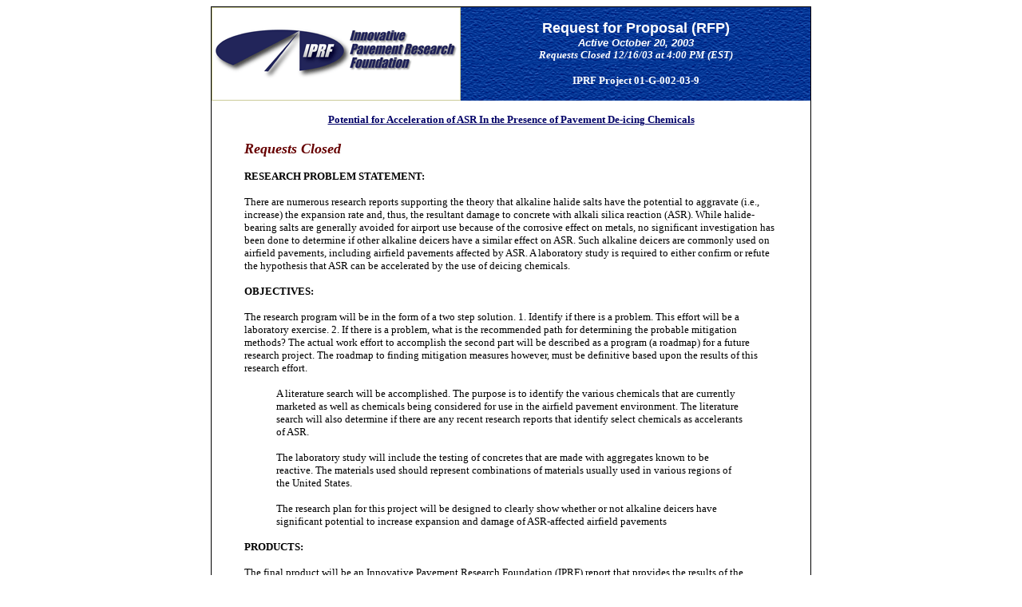

--- FILE ---
content_type: text/html
request_url: http://iprf.org/airfields/projects/project9/rfp903.html
body_size: 7830
content:
<html>
<head>
<title>IPRF Request for Proposal: Project 03-9</title>
<meta http-equiv="Content-Type" content="text/html; charset=">
</head>

<body bgcolor="#FFFFFF" link="#000099" vlink="#CC0033">
<table width="750" border="0" cellspacing="0" cellpadding="1" align="center" bgcolor="#000000">
  <tr>
    <td> 
      <table width="750" border="0" cellspacing="0" cellpadding="1">
        <tr>
          <td width="250" bgcolor="#CCCC99"><img src="/logos-symbols/Iprf.gif" width="310" height="115"></td>
          <td bgcolor="#000099" width="496" background="/images/background.gif"> 
            <p align="center"><font face="Verdana" size="2"><b><font face="Verdana, Arial, Helvetica, sans-serif" color="#FFFFFF" size="4">Request 
              for Proposal (RFP) </font><font face="Verdana, Arial, Helvetica, sans-serif" color="#FFFFFF"><br>
              </font></b><font face="Verdana, Arial, Helvetica, sans-serif" color="#FFFFFF"><i><b>Active 
              October 20, 2003<br>
              </b></i></font><font face="Verdana" size="2"><font color="#FFFFFF"><b><font color="#FFFFFF"><b><font face="Verdana" size="2"><font color="#660000"><b><font color="#FFFFFF"><i>Requests 
              Closed 12/16/03</i></font></b></font> <i><font color="#FFFFFF"><b>at 
              4:00 PM (EST)</b></font></i></font><font face="Verdana, Arial, Helvetica, sans-serif" size="2"></font></b></font></b></font><font face="Verdana, Arial, Helvetica, sans-serif" color="#FFFFFF"><i><b> 
              </b></i></font></font><font color="#FFFFFF"><b><font face="Verdana, Arial, Helvetica, sans-serif" size="2"></font></b></font><font face="Verdana, Arial, Helvetica, sans-serif" color="#FFFFFF"><i><b> 
              </b></i></font></font><font color="#FFFFFF"><b><font face="Verdana, Arial, Helvetica, sans-serif" size="2"><br>
              </font><font face="Verdana, Arial, Helvetica, sans-serif" size="2"> 
              </font></b></font></p>
            <p align="center"><font color="#FFFFFF"><b><font face="Verdana" size="2">I</font><font color="#FFFFFF"><b><font face="Verdana" size="2">PRF 
              Project 01-G-002-03-9</font></b></font></b></font></p>
            </td>
        </tr>
      </table>
      <table width="750" border="0" cellspacing="0" cellpadding="1">
        <tr bgcolor="#FFFFFF"> 
          <td colspan="2"> 
            <div align="center"> 
              <p><font face="Verdana" size="2"><b><font face="Verdana, Arial, Helvetica, sans-serif" size="3"><u><font size="2" color="#000066"><br>
                </font><font face="Verdana" size="2"><font size="2" color="#000066">Potential 
                for Acceleration of ASR In the Presence of Pavement De-icing Chemicals</font></font></u></font></b></font></p>
            </div>
          </td>
        </tr>
        <tr bgcolor="#FFFFFF"> 
          <td colspan="2"> 
            <blockquote> 
              <p><font face="Verdana" size="2"><font color="#660000"><b><font size="4"><i><font size="2" color="#000000"><br>
                </font><font size=4><font size="2" face="Verdana"><font color="#660000"><b><font size="4"><i>Requests 
                Closed </i></font></b></font></font></font><font size="2" color="#000000"> 
                </font></i></font></b></font></font></p>
              <p><font face="Verdana" size="2"><font size="2" color="#000000"><b>RESEARCH 
                PROBLEM STATEMENT: </b></font></font></p>
              <p><font face="Verdana" size="2"><font size="2" color="#000000">There 
                are numerous research reports supporting the theory that alkaline 
                halide salts have the potential to aggravate (i.e., increase) 
                the expansion rate and, thus, the resultant damage to concrete 
                with alkali silica reaction (ASR). While halide-bearing salts 
                are generally avoided for airport use because of the corrosive 
                effect on metals, no significant investigation has been done to 
                determine if other alkaline deicers have a similar effect on ASR. 
                Such alkaline deicers are commonly used on airfield pavements, 
                including airfield pavements affected by ASR. A laboratory study 
                is required to either confirm or refute the hypothesis that ASR 
                can be accelerated by the use of deicing chemicals. </font></font></p>
              <p><font face="Verdana" size="2"><font size="2" color="#000000"><b>OBJECTIVES: 
                </b></font></font></p>
              <p><font face="Verdana" size="2"><font size="2" color="#000000">The 
                research program will be in the form of a two step solution. 1. 
                Identify if there is a problem. This effort will be a laboratory 
                exercise. 2. If there is a problem, what is the recommended path 
                for determining the probable mitigation methods? The actual work 
                effort to accomplish the second part will be described as a program 
                (a roadmap) for a future research project. The roadmap to finding 
                mitigation measures however, must be definitive based upon the 
                results of this research effort. </font></font></p>
              <blockquote> 
                <p><font face="Verdana" size="2"><font size="2" color="#000000">A 
                  literature search will be accomplished. The purpose is to identify 
                  the various chemicals that are currently marketed as well as 
                  chemicals being considered for use in the airfield pavement 
                  environment. The literature search will also determine if there 
                  are any recent research reports that identify select chemicals 
                  as accelerants of ASR.</font></font></p>
                <p><font face="Verdana" size="2"><font size="2" color="#000000">The 
                  laboratory study will include the testing of concretes that 
                  are made with aggregates known to be reactive. The materials 
                  used should represent combinations of materials usually used 
                  in various regions of the United States. </font></font></p>
                <p><font face="Verdana" size="2"><font size="2" color="#000000">The 
                  research plan for this project will be designed to clearly show 
                  whether or not alkaline deicers have significant potential to 
                  increase expansion and damage of ASR-affected airfield pavements 
                  </font></font></p>
              </blockquote>
              <p><font face="Verdana" size="2"><font size="2" color="#000000"><b>PRODUCTS: 
                </b> </font></font></p>
              <p><font face="Verdana" size="2"><font size="2" color="#000000">The 
                final product will be an Innovative Pavement Research Foundation 
                (IPRF) report that provides the results of the laboratory investigation 
                and the literature search. The recommended path for determining 
                probable mitigation methods for the problem identified by the 
                research will be included in the final report. At the conclusion 
                of the research there should be a document(s) that the engineer 
                or constructor can read and through reading gain an understanding 
                of the problem and the potential for mitigating the problem. </font></font></p>
              <p><font face="Verdana" size="2"><font size="2" color="#000000">The 
                final report will be provided to the IPRF in the form of two originals, 
                in a camera ready format, including any artwork, graphics or photos. 
                An electronic version of the final report in a format compatible 
                with off-the-shelf desktop computer publication software will 
                also be provided. The investigator will not be responsible for 
                the reproduction and printing of the final document(s) but will 
                assist with minor editing requirements generated by the printing 
                and reproduction process. </font></font></p>
              <p><font face="Verdana" size="2"><font size="2" color="#000000">The 
                investigator is expected to develop sub-tasks that when completed 
                will result in completion of the project within the time and budget 
                available. It is not necessary that the proposal reflect the exact 
                budget or the planned time. However, any deviation from the designated 
                resources must be justified and clearly explained in the proposal. 
                The following are the minimum tasks that are considered necessary 
                to complete the project. </font></font></p>
              <p><font face="Verdana" size="2"><font size="2" color="#000000"><i>Task 
                1 - Literature Review and Information Gathering.</i> </font></font></p>
              <blockquote> 
                <p><font face="Verdana" size="2"><font size="2" color="#000000">A. 
                  Review existing literature. Provide a summary of any previous 
                  research or reported problems with deicing chemicals used in 
                  the airport environment. </font></font></p>
                <p><font face="Verdana" size="2"><font size="2" color="#000000">B. 
                  Using the list of commercial airports provided by the IPRF, 
                  develop a list of the deicing chemicals used on airfield pavements 
                  by those airports. </font></font></p>
              </blockquote>
              <p><font face="Verdana" size="2"><font size="2" color="#000000"><b>IMPORTANT:</b> 
                A <u>written survey</u> will not be accomplished to determine 
                what deicing chemicals are used for airfield pavements. A <u>survey</u> 
                is defined as the random distribution of a standard list of questions 
                that seek trends or forecasting information. The use of such surveys 
                must receive approval through the IPRF from the Office of Management 
                and Budget (OMB). That process requires a minimum of 90 days from 
                the date of application for the survey approval. The 90 day approval 
                period is not included in the time designated as the performance 
                period. The investigator is encouraged to use a means other than 
                "<u>survey</u>" to identify airports that use deicing chemicals 
                and the chemicals are. </font></font></p>
              <p><font face="Verdana" size="2"><font size="2" color="#000000"><i>Task 
                2 - Document a Research Plan.</i> Develop a plan for doing the 
                research. The anticipated techniques and tests to be employed 
                in the laboratory will be straightforward. It is preferred that 
                the tests specified would have been used successfully in other 
                published research to investigate the effects on ASR by chemical 
                compounds. It is to be expected that some known rapidly reactive 
                aggregate species would need to be included in this program. Selected 
                specimens should include petrographic evaluation to investigate 
                and document the nature of deteriorations and expansions observed 
                as a result of the testing regimes. The submittal of the research 
                plan to the IPRF Technical Panel is designated as the 20% review 
                point of the research. </font></font></p>
              <blockquote> 
                <p><font face="Verdana" size="2"><font size="2" color="#000000"><b>A 
                  20% on-board review will be accomplished.</b> The investigator 
                  will not proceed to Task 3 without the written approval of the 
                  IPRF. An on-board review must be scheduled at least 30 days 
                  prior to the actual meeting. Documents that are prepared for 
                  technical panel review must be provided at least 30 days prior 
                  to the meeting. The location of the meeting will be coordinated 
                  with the IPRF. The investigator is responsible for documenting 
                  the comments of IPRF Technical Panel members and the disposition 
                  of each comment. </font></font></p>
              </blockquote>
              <p><font face="Verdana" size="2"><font size="2" color="#000000"><i>Task 
                3 -Collect Samples. </i>Collect the chemicals and materials identified 
                in the test plan. </font></font></p>
              <p><font face="Verdana" size="2"><font size="2" color="#000000"><i>Task 
                4 -Perform Laboratory Studies.</i> Accomplish the laboratory studies 
                according to the research plan. </font></font></p>
              <p><font face="Verdana" size="2"><font size="2" color="#000000">As 
                a part of the proposal, the researcher will designate the approximate 
                time after the laboratory study begins to report initial findings. 
                The summary of initial findings is defined as the 60% review point 
                of the research. The initial findings report will include the 
                summary of the literature search, the list of deicing chemicals 
                used usage at airports, observations of the initial laboratory 
                testing and the lessons learned from the studies through the date 
                of the report. The report should be prepared and submitted at 
                a time in the laboratory process that corrections to the test 
                plan or modifications of test protocols would be deemed appropriate. 
                </font></font></p>
              <blockquote> 
                <p><font face="Verdana" size="2"><font size="2" color="#000000"><b>A 
                  60% on-board review will be accomplished.</b> The review will 
                  be a meeting between the investigator and the IPRF Technical 
                  Panel. The initial findings report will be provided to the technical 
                  panel at least 30 days prior to the meeting. The investigator 
                  is expected to present to the technical panel discussion items 
                  that will result in policy decisions for critical elements of 
                  the final report. Additional research may be needed to respond 
                  to questions that are developed as a result of the on-board 
                  review. The location of the meeting will be coordinated with 
                  the IPRF. The investigator is responsible for documenting the 
                  comments of IPRF technical panel members and the disposition 
                  of each comment. </font></font></p>
              </blockquote>
              <p><font face="Verdana" size="2"><font size="2" color="#000000"><i>Task 
                5 - Advanced Final Report. </i>When the laboratory study is completed, 
                make corrections using the 60% review, additional data gathered 
                as a result of the 60% review and the completion of the laboratory 
                testing. Include in the report all artwork, graphical presentations, 
                format, etc. The document shall be in a form that for all intent 
                is complete with the exception of final comments made by the Technical 
                Panel. The submittal of the advanced final report is designated 
                as the 90% review point of the research project. </font></font></p>
              <blockquote> 
                <p><font face="Verdana" size="2"><font size="2" color="#000000"><b>A 
                  90% on-board review will be accomplished.</b> The advanced final 
                  report will be submitted to the IPRF Technical Panel for review. 
                  The Technical Panel will have 30-days to review and comment 
                  on the report. The report will include a summary of the results 
                  of testing and recommendations for the research plan that should 
                  be followed for mitigation of problems that are discovered as 
                  a result of the research. The investigator is responsible for 
                  documenting the comments of IPRF Technical Panel members and 
                  the disposition of each comment. </font></font></p>
              </blockquote>
              <p><font face="Verdana" size="2"><font size="2" color="#000000"><i>Task 
                6 - Final Report.</i> Make corrections to the 90% document and 
                submit the final documents to the IPRF. Assist the IPRF with publication 
                related editing. </font></font></p>
              <p><font face="Verdana" size="2"><font size="2" color="#000000"><u>Products 
                Summary</u>: </font></font></p>
              <blockquote> 
                <p><font face="Verdana" size="2"><font size="2" color="#000000">1. 
                  A final report (an IPRF Report), that includes recommendations 
                  for the research and study of probable mitigating methods, with 
                  all artwork, graphics, tables, pictures, documentation, etc. 
                  ready for reproduction and distribution. The report will be 
                  submitted in two original documents and one on electronic media. 
                  </font></font></p>
                <p><font face="Verdana" size="2"><font size="2" color="#000000">2. 
                  A brief summary of the literature search, a list of chemicals 
                  used for ice control on airfield pavements and a proposed research 
                  plan. <b>Submit 8 copies.</b> This is defined as the 20% level 
                  of completion. The products of the research to date will be 
                  reviewed at an on-board meeting at a location to be determined. 
                  The investigator will host the meeting. Location will be determined 
                  in coordination with the IPRF. </font></font></p>
                <p><font face="Verdana" size="2"><font size="2" color="#000000">3. 
                  The 60% on-board review will be accomplished approximately 30-days 
                  after submittal of an interim report. The draft report (<b>8 
                  copies</b>) will include a summary of all research completed 
                  to date. The investigator will host the meeting. Location will 
                  be determined in coordination with the IPRF. </font></font></p>
                <p><font face="Verdana" size="2"><font size="2" color="#000000">4. 
                  Advanced final report submittal (<b>8 copies</b>) for 90% review. 
                  </font></font></p>
              </blockquote>
              <p><font face="Verdana" size="2"><font size="2" color="#000000"><u>Other 
                Considerations and requirements</u>. </font></font></p>
              <p><font face="Verdana" size="2"><font size="2" color="#000000">The 
                investigator will be responsible for the preparation of quarterly 
                reports that describe the progress of the research effort. Reports 
                are due in the offices of the IPRF on the last day of the fiscal 
                year quarter. The reports will be limited to two pages in a format 
                specified by the IPRF. The first page will be a word document 
                describing the progress of the work. The second page will provide 
                a summary of the estimated costs versus the costs incurred to 
                the report date. </font></font></p>
              <p><font face="Verdana" size="2"><font size="2" color="#000000"><b>SPECIAL 
                CONSIDERATIONS:</b> </font></font></p>
              <p><font face="Verdana" size="2"><font size="2" color="#000000">After 
                the technical panel completes the evaluation of proposals, each 
                of the proposals will be rank ordered. The organization, group, 
                or individual that is ranked as the first and second choice for 
                the recommendation to award may be asked to participate in a telephone 
                interview. The Principal Investigator, and one other person, representing 
                the entity ranked first and second choice by the technical panel 
                may be asked to participate in the interview to discuss the project 
                details, goals, and objectives. The interview will occur within 
                a 45-day window subsequent to the proposal submittal deadline. 
                </font></font></p>
              <p><font face="Verdana" size="2"><font size="2" color="#000000"><b>IPRF 
                PROCEDURAL GUIDANCE:</b> </font></font></p>
              <p><font face="Verdana" size="2"><font size="2" color="#000000">Persons 
                preparing proposals are urged to review the following documents 
                to be sure that there is a full understanding of IPRF procedures 
                and requirements. Proposals must be prepared in the format specified 
                in the instruction documents. The proposal will be submitted as 
                one (1) original and <b>8 copies.</b> </font></font></p>
              <p><font face="Verdana" size="2"><font size="2" color="#000000">The 
                documents required as an aide to the preparation of the proposal 
                include: </font></font></p>
              <ul>
                <li><font face="Verdana" size="2"><font size="2" color="#000000"><a href="/airfields/documents/Program%20Management%20FAA%20Rev.pdf" target="_blank">Program 
                  Formulation and Management (October 2003)</a> </font></font></li>
                <li><font face="Verdana" size="2"><font size="2" color="#000000"><a href="/airfields/projects/project9/Project%2003-9%20Proposal%20Instructions.pdf" target="_blank">Instructions 
                  for Preparing and Submitting Proposals - IPRF Project 01-G-002-03-9</a> 
                  </font></font></li>
                <li><font face="Verdana" size="2"><font size="2" color="#000000"><a href="/airfields/projects/project9/NPIAS%20airport(M).xls" target="_blank">IPRF 
                  list of Commercial Service Airports (October 2003)</a></font></font></li>
                <li><font face="Verdana" size="2"><font size="2" color="#000000"><a href="/airfields/documents/FAA%20Report%20Format.doc" target="_blank">General 
                  Instructions for Preparing a Numbered Paragraph Subordination 
                  Type Technical Document</a> </font></font></li>
                <li><font face="Verdana" size="2"><font size="2" color="#000000"><a href="/airfields/documents/FAA%20Order%209550.7A.pdf" target="_blank">Federal 
                  Aviation Administration Order 9550.7A, Research Grants Program, 
                  April 19, 2001</a> </font></font></li>
              </ul>
              <p><font face="Verdana" size="2"><font size="2" color="#000000">FUNDS 
                AVAILABLE: Not to Exceed $95,000</font></font></p>
              <p><font face="Verdana" size="2"><font size="2" color="#000000">CONTRACT 
                TIME: Not to exceed 21 Months</font></font></p>
              <p><font face="Verdana" size="2"><font size="2" color="#000000"> 
                PROJECT DIRECTOR: <a href="mailto:david_stokes@fmc.com">Mr. David 
                Stokes</a>, (704) 868-5492</font></font></p>
              <p><font face="Verdana" size="2"><font size="2" color="#000000"> 
                ESTIMATED NOTICE TO PROCEED DATE: March 15, 2004</font></font></p>
              <p><font face="Verdana" size="2"><font size="2" color="#000000"> 
                PROPOSAL DUE DATE: December 16, 2003 not later than 4:00 P.M. 
                (Eastern Time)</font></font></p>
              <p><font face="Verdana" size="2"><font size="2" color="#000000"> 
                DELIVERY INSTRUCTIONS: </font></font></p>
              <blockquote> 
                <p><font face="Verdana" size="2"><font size="2" color="#000000">Proposals 
                  will be delivered to: <br>
                  Innovative Pavement Research Foundation <br>
                  Cooperative Programs Office <br>
                  1010 Massachusetts Ave., N.W., Suite 200 <br>
                  Washington DC 20001 <br>
                  (202) 842-1131 <br>
                  FAX: (202) 842-2022 <br>
                  Attention: Research Proposal Log </font></font> </p>
                <p><font size=4><font size="2" face="Verdana" color="#000000"> 
                  </font></font></p>
              </blockquote>
            </blockquote>
          </td>
        </tr>
      </table>
    </td>
  </tr>
</table>
<p align="center"><a href="/airfields.html"><font face="Verdana" size="2">Return 
  to IPRF Airfields Research</font></a></p>
</body>
</html>
